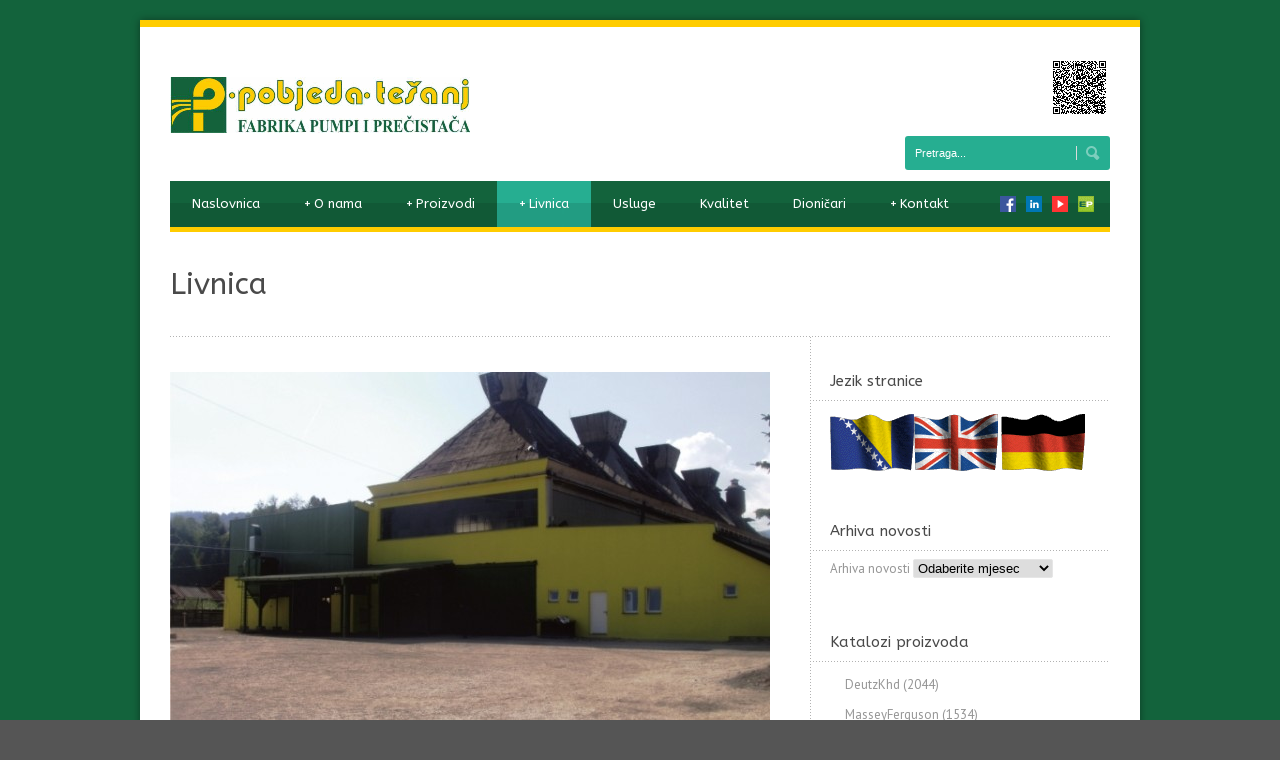

--- FILE ---
content_type: text/html; charset=UTF-8
request_url: http://pobjeda-tesanj.com/bs/?page_id=265
body_size: 8879
content:
<!DOCTYPE html>
<!--[if lt IE 7]><html class="no-js lt-ie9 lt-ie8 lt-ie7" lang="bs-BA"> <![endif]-->
<!--[if IE 7]><html class="no-js lt-ie9 lt-ie8" lang="bs-BA"> <![endif]-->
<!--[if IE 8]><html class="no-js lt-ie9" lang="bs-BA"> <![endif]-->
<!--[if gt IE 8]><!--> <html class="no-js" lang="bs-BA"> <!--<![endif]-->
<head>

	<!-- Basic Page Needs
  ================================================== -->
	<meta charset="UTF-8" />
	<title>Pobjeda Tešanj ®  &raquo; Livnica</title>

	<!--[if lt IE 9]>
		<script src="http://html5shiv.googlecode.com/svn/trunk/html5.js"></script>
	<![endif]-->

	<!-- CSS
  ================================================== -->
	<link rel="stylesheet" href="http://pobjeda-tesanj.com/bs/wp-content/themes/bluediamond/style.css" type="text/css" />
	
				<meta name="viewport" content="width=device-width, user-scalable=no">
		<link rel="stylesheet" href="http://pobjeda-tesanj.com/bs/wp-content/themes/bluediamond/stylesheet/foundation-responsive.css">
		
	<!--[if IE 7]>
		<link rel="stylesheet" href="http://pobjeda-tesanj.com/bs/wp-content/themes/bluediamond/stylesheet/ie7-style.css" /> 
	<![endif]-->	
	
	<link rel="shortcut icon" href="http://pobjeda-tesanj.com/bs/wp-content/uploads/2015/03/erpmultiico.ico" type="image/x-icon" /><link rel='dns-prefetch' href='//fonts.googleapis.com' />
<link rel='dns-prefetch' href='//s.w.org' />
<link rel="alternate" type="application/rss+xml" title="Pobjeda Tešanj ® &raquo; novosti" href="http://pobjeda-tesanj.com/bs/?feed=rss2" />
<link rel="alternate" type="application/rss+xml" title="Pobjeda Tešanj ® &raquo;  novosti o komentarima" href="http://pobjeda-tesanj.com/bs/?feed=comments-rss2" />
		<script type="text/javascript">
			window._wpemojiSettings = {"baseUrl":"https:\/\/s.w.org\/images\/core\/emoji\/11.2.0\/72x72\/","ext":".png","svgUrl":"https:\/\/s.w.org\/images\/core\/emoji\/11.2.0\/svg\/","svgExt":".svg","source":{"concatemoji":"http:\/\/pobjeda-tesanj.com\/bs\/wp-includes\/js\/wp-emoji-release.min.js?ver=5.1.19"}};
			!function(e,a,t){var n,r,o,i=a.createElement("canvas"),p=i.getContext&&i.getContext("2d");function s(e,t){var a=String.fromCharCode;p.clearRect(0,0,i.width,i.height),p.fillText(a.apply(this,e),0,0);e=i.toDataURL();return p.clearRect(0,0,i.width,i.height),p.fillText(a.apply(this,t),0,0),e===i.toDataURL()}function c(e){var t=a.createElement("script");t.src=e,t.defer=t.type="text/javascript",a.getElementsByTagName("head")[0].appendChild(t)}for(o=Array("flag","emoji"),t.supports={everything:!0,everythingExceptFlag:!0},r=0;r<o.length;r++)t.supports[o[r]]=function(e){if(!p||!p.fillText)return!1;switch(p.textBaseline="top",p.font="600 32px Arial",e){case"flag":return s([55356,56826,55356,56819],[55356,56826,8203,55356,56819])?!1:!s([55356,57332,56128,56423,56128,56418,56128,56421,56128,56430,56128,56423,56128,56447],[55356,57332,8203,56128,56423,8203,56128,56418,8203,56128,56421,8203,56128,56430,8203,56128,56423,8203,56128,56447]);case"emoji":return!s([55358,56760,9792,65039],[55358,56760,8203,9792,65039])}return!1}(o[r]),t.supports.everything=t.supports.everything&&t.supports[o[r]],"flag"!==o[r]&&(t.supports.everythingExceptFlag=t.supports.everythingExceptFlag&&t.supports[o[r]]);t.supports.everythingExceptFlag=t.supports.everythingExceptFlag&&!t.supports.flag,t.DOMReady=!1,t.readyCallback=function(){t.DOMReady=!0},t.supports.everything||(n=function(){t.readyCallback()},a.addEventListener?(a.addEventListener("DOMContentLoaded",n,!1),e.addEventListener("load",n,!1)):(e.attachEvent("onload",n),a.attachEvent("onreadystatechange",function(){"complete"===a.readyState&&t.readyCallback()})),(n=t.source||{}).concatemoji?c(n.concatemoji):n.wpemoji&&n.twemoji&&(c(n.twemoji),c(n.wpemoji)))}(window,document,window._wpemojiSettings);
		</script>
		<style type="text/css">
img.wp-smiley,
img.emoji {
	display: inline !important;
	border: none !important;
	box-shadow: none !important;
	height: 1em !important;
	width: 1em !important;
	margin: 0 .07em !important;
	vertical-align: -0.1em !important;
	background: none !important;
	padding: 0 !important;
}
</style>
	<link rel='stylesheet' id='wpfb-css'  href='//pobjeda-tesanj.com/bs/wp-content/plugins/wp-filebase/wp-filebase.css?t=1463735227&#038;ver=3.4.4' type='text/css' media='all' />
<link rel='stylesheet' id='style-custom-css'  href='http://pobjeda-tesanj.com/bs/wp-content/themes/bluediamond/style-custom.css?ver=5.1.19' type='text/css' media='all' />
<link rel='stylesheet' id='Google-Font-ABeeZee-css'  href='http://fonts.googleapis.com/css?family=ABeeZee%3An%2Ci%2Cb%2Cbi&#038;subset=latin&#038;ver=5.1.19' type='text/css' media='all' />
<link rel='stylesheet' id='Google-Font-Droid+Serif-css'  href='http://fonts.googleapis.com/css?family=Droid+Serif%3An%2Ci%2Cb%2Cbi&#038;subset=latin&#038;ver=5.1.19' type='text/css' media='all' />
<link rel='stylesheet' id='Google-Font-PT+Sans-css'  href='http://fonts.googleapis.com/css?family=PT+Sans%3An%2Ci%2Cb%2Cbi&#038;subset=latin&#038;ver=5.1.19' type='text/css' media='all' />
<link rel='stylesheet' id='wp-block-library-css'  href='http://pobjeda-tesanj.com/bs/wp-includes/css/dist/block-library/style.min.css?ver=5.1.19' type='text/css' media='all' />
<link rel='stylesheet' id='layerslider-css'  href='http://pobjeda-tesanj.com/bs/wp-content/plugins/LayerSlider/static/css/layerslider.css?ver=5.1.1' type='text/css' media='all' />
<link rel='stylesheet' id='ls-google-fonts-css'  href='http://fonts.googleapis.com/css?family=Lato:100,300,regular,700,900|Open+Sans:300|Indie+Flower:regular|Oswald:300,regular,700&#038;subset=latin,latin-ext' type='text/css' media='all' />
<link rel='stylesheet' id='superfish-css'  href='http://pobjeda-tesanj.com/bs/wp-content/themes/bluediamond/stylesheet/superfish.css?ver=5.1.19' type='text/css' media='all' />
<link rel='stylesheet' id='fancybox-css'  href='http://pobjeda-tesanj.com/bs/wp-content/themes/bluediamond/stylesheet/fancybox.css?ver=5.1.19' type='text/css' media='all' />
<link rel='stylesheet' id='fancybox-thumbs-css'  href='http://pobjeda-tesanj.com/bs/wp-content/themes/bluediamond/stylesheet/jquery.fancybox-thumbs.css?ver=5.1.19' type='text/css' media='all' />
<link rel='stylesheet' id='flex-slider-css'  href='http://pobjeda-tesanj.com/bs/wp-content/themes/bluediamond/stylesheet/flexslider.css?ver=5.1.19' type='text/css' media='all' />
<script type='text/javascript' src='http://pobjeda-tesanj.com/bs/wp-includes/js/jquery/jquery.js?ver=1.12.4'></script>
<script type='text/javascript' src='http://pobjeda-tesanj.com/bs/wp-includes/js/jquery/jquery-migrate.min.js?ver=1.4.1'></script>
<script type='text/javascript' src='http://pobjeda-tesanj.com/bs/wp-content/plugins/LayerSlider/static/js/layerslider.kreaturamedia.jquery.js?ver=5.1.1'></script>
<script type='text/javascript' src='http://pobjeda-tesanj.com/bs/wp-content/plugins/LayerSlider/static/js/greensock.js?ver=1.11.2'></script>
<script type='text/javascript' src='http://pobjeda-tesanj.com/bs/wp-content/plugins/LayerSlider/static/js/layerslider.transitions.js?ver=5.1.1'></script>
<script type='text/javascript' src='http://pobjeda-tesanj.com/bs/wp-content/themes/bluediamond/javascript/jquery.fitvids.js?ver=1.0'></script>
<link rel='https://api.w.org/' href='http://pobjeda-tesanj.com/bs/index.php?rest_route=/' />
<link rel="EditURI" type="application/rsd+xml" title="RSD" href="http://pobjeda-tesanj.com/bs/xmlrpc.php?rsd" />
<link rel="wlwmanifest" type="application/wlwmanifest+xml" href="http://pobjeda-tesanj.com/bs/wp-includes/wlwmanifest.xml" /> 
<meta name="generator" content="WordPress 5.1.19" />
<link rel="canonical" href="http://pobjeda-tesanj.com/bs/?page_id=265" />
<link rel='shortlink' href='http://pobjeda-tesanj.com/bs/?p=265' />
<link rel="alternate" type="application/json+oembed" href="http://pobjeda-tesanj.com/bs/index.php?rest_route=%2Foembed%2F1.0%2Fembed&#038;url=http%3A%2F%2Fpobjeda-tesanj.com%2Fbs%2F%3Fpage_id%3D265" />
<link rel="alternate" type="text/xml+oembed" href="http://pobjeda-tesanj.com/bs/index.php?rest_route=%2Foembed%2F1.0%2Fembed&#038;url=http%3A%2F%2Fpobjeda-tesanj.com%2Fbs%2F%3Fpage_id%3D265&#038;format=xml" />
<script>
  (function(i,s,o,g,r,a,m){i['GoogleAnalyticsObject']=r;i[r]=i[r]||function(){
  (i[r].q=i[r].q||[]).push(arguments)},i[r].l=1*new Date();a=s.createElement(o),
  m=s.getElementsByTagName(o)[0];a.async=1;a.src=g;m.parentNode.insertBefore(a,m)
  })(window,document,'script','//www.google-analytics.com/analytics.js','ga');

  ga('create', 'UA-61227734-1', 'auto');
  ga('send', 'pageview');

</script>	
<!--[if lt IE 9]>
<style type="text/css">
	div.shortcode-dropcap.circle,
	div.anythingSlider .anythingControls ul a, .flex-control-nav li a, 
	.nivo-controlNav a, ls-bottom-slidebuttons a{
		z-index: 1000;
		position: relative;
		behavior: url(http://pobjeda-tesanj.com/bs/wp-content/themes/bluediamond/stylesheet/ie-fix/PIE.php);
	}
	div.top-search-wrapper .search-text{ width: 185px; }
	div.top-search-wrapper .search-text input{ float: right; }
	div.logo-right-text-content { width: 400px !important; }
	
	span.hover-link, span.hover-video, span.hover-zoom{ display: none !important; }
	
	.portfolio-media-wrapper:hover span{ display: block !important; }
	.blog-media-wrapper:hover span{ display: block !important; }	
</style>
<![endif]-->
	
</head>
<body class="page-template-default page page-id-265">
<div class="gdl-custom-full-background"><img src="http://pobjeda-tesanj.com/bs/wp-content/uploads/2015/03/patern.jpg" alt="" /></div><div class="body-outer-wrapper">
	<div class="body-wrapper boxed-style">
		
		<div class="top-navigation-wrapper boxed-style"></div>
		<div class="header-wrapper container main">
				
			<!-- Get Logo -->
			<div class="logo-wrapper">
				<a href="http://pobjeda-tesanj.com/bs"><img src="http://pobjeda-tesanj.com/bs/wp-content/uploads/2015/03/LogoStranicaPNG.png" alt=""/></a>			</div>
			<div class="logo-right-text"><div class="logo-right-text-content"><img  src="http://pobjeda-tesanj.com/PobjedaVcard.png"></div><div class="top-search-wrapper"><div class="gdl-search-form">
	<form method="get" id="searchform" action="http://pobjeda-tesanj.com/bs/">
				<div class="search-text" id="search-text">
			<input type="text" value="Pretraga..." name="s" id="s" autocomplete="off" data-default="Pretraga..." />
		</div>
		<input type="submit" id="searchsubmit" value="" />
		<div class="clear"></div>
	</form>
</div></div></div>
			<!-- Navigation -->
			<div class="clear"></div>
			<div class="gdl-navigation-wrapper">
				<div class="responsive-menu-wrapper"><select id="menu-meni-1" class="menu dropdown-menu"><option value="" class="blank">&#8212; Main Menu &#8212;</option><option class="menu-item menu-item-type-post_type menu-item-object-page menu-item-home menu-item-21 menu-item-depth-0" value="http://pobjeda-tesanj.com/bs/">Naslovnica</option>
<option class="menu-item menu-item-type-post_type menu-item-object-page menu-item-has-children menu-item-151 menu-item-depth-0" value="http://pobjeda-tesanj.com/bs/?page_id=150">O nama</option>	<option class="menu-item menu-item-type-post_type menu-item-object-page menu-item-168 menu-item-depth-1" value="http://pobjeda-tesanj.com/bs/?page_id=167">- Osnovne informacije</option>
	<option class="menu-item menu-item-type-post_type menu-item-object-page menu-item-158 menu-item-depth-1" value="http://pobjeda-tesanj.com/bs/?page_id=157">- Uprava</option>
	<option class="menu-item menu-item-type-post_type menu-item-object-page menu-item-119 menu-item-depth-1" value="http://pobjeda-tesanj.com/bs/?page_id=118">- Historija</option>
	<option class="menu-item menu-item-type-post_type menu-item-object-page menu-item-374 menu-item-depth-1" value="http://pobjeda-tesanj.com/bs/?page_id=373">- Izlaganje na sajmovima</option>

<option class="menu-item menu-item-type-post_type menu-item-object-page menu-item-has-children menu-item-59 menu-item-depth-0" value="http://pobjeda-tesanj.com/bs/?page_id=58">Proizvodi</option>	<option class="menu-item menu-item-type-post_type menu-item-object-page menu-item-62 menu-item-depth-1" value="http://pobjeda-tesanj.com/bs/?page_id=61">- Pumpe za ulje</option>
	<option class="menu-item menu-item-type-post_type menu-item-object-page menu-item-103 menu-item-depth-1" value="http://pobjeda-tesanj.com/bs/?page_id=102">- Pumpe za vodu</option>
	<option class="menu-item menu-item-type-post_type menu-item-object-page menu-item-109 menu-item-depth-1" value="http://pobjeda-tesanj.com/bs/?page_id=108">- Setovi rezervnih dijelova</option>
	<option class="menu-item menu-item-type-post_type menu-item-object-page menu-item-257 menu-item-depth-1" value="http://pobjeda-tesanj.com/bs/?page_id=256">- Zupčanici</option>

<option class="menu-item menu-item-type-post_type menu-item-object-page current-menu-item page_item page-item-265 current_page_item menu-item-has-children menu-item-266 menu-item-depth-0" value="http://pobjeda-tesanj.com/bs/?page_id=265" selected="selected">Livnica</option>	<option class="menu-item menu-item-type-post_type menu-item-object-page menu-item-1160 menu-item-depth-1" value="http://pobjeda-tesanj.com/bs/?page_id=1145">- Tehničke karakteristike</option>
	<option class="menu-item menu-item-type-post_type menu-item-object-page menu-item-1159 menu-item-depth-1" value="http://pobjeda-tesanj.com/bs/?page_id=1156">- Kvalitet odlivaka</option>

<option class="menu-item menu-item-type-post_type menu-item-object-page menu-item-226 menu-item-depth-0" value="http://pobjeda-tesanj.com/bs/?page_id=225">Usluge</option>
<option class="menu-item menu-item-type-post_type menu-item-object-page menu-item-235 menu-item-depth-0" value="http://pobjeda-tesanj.com/bs/?page_id=234">Kvalitet</option>
<option class="menu-item menu-item-type-post_type menu-item-object-page menu-item-238 menu-item-depth-0" value="http://pobjeda-tesanj.com/bs/?page_id=237">Dioničari</option>
<option class="menu-item menu-item-type-post_type menu-item-object-page menu-item-has-children menu-item-57 menu-item-depth-0" value="http://pobjeda-tesanj.com/bs/?page_id=55">Kontakt</option>	<option class="menu-item menu-item-type-post_type menu-item-object-page menu-item-191 menu-item-depth-1" value="http://pobjeda-tesanj.com/bs/?page_id=190">- Lokacija</option>

</select></div><div class="clear"></div><div class="navigation-wrapper"><div id="main-superfish-wrapper" class="menu-wrapper"><ul id="menu-meni-2" class="sf-menu"><li id="menu-item-21" class="menu-item menu-item-type-post_type menu-item-object-page menu-item-home menu-item-21"><a href="http://pobjeda-tesanj.com/bs/">Naslovnica</a></li>
<li id="menu-item-151" class="menu-item menu-item-type-post_type menu-item-object-page menu-item-has-children menu-item-151"><a href="http://pobjeda-tesanj.com/bs/?page_id=150">O nama</a>
<ul class="sub-menu">
	<li id="menu-item-168" class="menu-item menu-item-type-post_type menu-item-object-page menu-item-168"><a href="http://pobjeda-tesanj.com/bs/?page_id=167">Osnovne informacije</a></li>
	<li id="menu-item-158" class="menu-item menu-item-type-post_type menu-item-object-page menu-item-158"><a href="http://pobjeda-tesanj.com/bs/?page_id=157">Uprava</a></li>
	<li id="menu-item-119" class="menu-item menu-item-type-post_type menu-item-object-page menu-item-119"><a href="http://pobjeda-tesanj.com/bs/?page_id=118">Historija</a></li>
	<li id="menu-item-374" class="menu-item menu-item-type-post_type menu-item-object-page menu-item-374"><a href="http://pobjeda-tesanj.com/bs/?page_id=373">Izlaganje na sajmovima</a></li>
</ul>
</li>
<li id="menu-item-59" class="menu-item menu-item-type-post_type menu-item-object-page menu-item-has-children menu-item-59"><a href="http://pobjeda-tesanj.com/bs/?page_id=58">Proizvodi</a>
<ul class="sub-menu">
	<li id="menu-item-62" class="menu-item menu-item-type-post_type menu-item-object-page menu-item-62"><a href="http://pobjeda-tesanj.com/bs/?page_id=61">Pumpe za ulje</a></li>
	<li id="menu-item-103" class="menu-item menu-item-type-post_type menu-item-object-page menu-item-103"><a href="http://pobjeda-tesanj.com/bs/?page_id=102">Pumpe za vodu</a></li>
	<li id="menu-item-109" class="menu-item menu-item-type-post_type menu-item-object-page menu-item-109"><a href="http://pobjeda-tesanj.com/bs/?page_id=108">Setovi rezervnih dijelova</a></li>
	<li id="menu-item-257" class="menu-item menu-item-type-post_type menu-item-object-page menu-item-257"><a href="http://pobjeda-tesanj.com/bs/?page_id=256">Zupčanici</a></li>
</ul>
</li>
<li id="menu-item-266" class="menu-item menu-item-type-post_type menu-item-object-page current-menu-item page_item page-item-265 current_page_item menu-item-has-children menu-item-266"><a href="http://pobjeda-tesanj.com/bs/?page_id=265" aria-current="page">Livnica</a>
<ul class="sub-menu">
	<li id="menu-item-1160" class="menu-item menu-item-type-post_type menu-item-object-page menu-item-1160"><a href="http://pobjeda-tesanj.com/bs/?page_id=1145">Tehničke karakteristike</a></li>
	<li id="menu-item-1159" class="menu-item menu-item-type-post_type menu-item-object-page menu-item-1159"><a href="http://pobjeda-tesanj.com/bs/?page_id=1156">Kvalitet odlivaka</a></li>
</ul>
</li>
<li id="menu-item-226" class="menu-item menu-item-type-post_type menu-item-object-page menu-item-226"><a href="http://pobjeda-tesanj.com/bs/?page_id=225">Usluge</a></li>
<li id="menu-item-235" class="menu-item menu-item-type-post_type menu-item-object-page menu-item-235"><a href="http://pobjeda-tesanj.com/bs/?page_id=234">Kvalitet</a></li>
<li id="menu-item-238" class="menu-item menu-item-type-post_type menu-item-object-page menu-item-238"><a href="http://pobjeda-tesanj.com/bs/?page_id=237">Dioničari</a></li>
<li id="menu-item-57" class="menu-item menu-item-type-post_type menu-item-object-page menu-item-has-children menu-item-57"><a href="http://pobjeda-tesanj.com/bs/?page_id=55">Kontakt</a>
<ul class="sub-menu">
	<li id="menu-item-191" class="menu-item menu-item-type-post_type menu-item-object-page menu-item-191"><a href="http://pobjeda-tesanj.com/bs/?page_id=190">Lokacija</a></li>
</ul>
</li>
</ul></div><div id="gdl-social-icon" class="social-wrapper"><div class="social-icon-wrapper"><div class="social-icon"><a target="_blank" href="https://www.facebook.com/pobjedatesanj"><img src="http://pobjeda-tesanj.com/bs/wp-content/themes/bluediamond/images/icon/social-icon/facebook.png" alt="facebook"/></a></div><div class="social-icon"><a target="_blank" href="https://www.linkedin.com/company-beta/17881498/"><img src="http://pobjeda-tesanj.com/bs/wp-content/themes/bluediamond/images/icon/social-icon/linkedin.png" alt="linkedin"/></a></div><div class="social-icon"><a target="_blank" href="https://www.youtube.com/channel/UCCGL35sYjSO_lCE66ImrI3w"><img src="http://pobjeda-tesanj.com/bs/wp-content/themes/bluediamond/images/icon/social-icon/youtube.png" alt="youtube"/></a></div><div class="social-icon"><a target="_blank" href="http://www.europages.co.uk/POBJEDA-DD-TESANJ/00000004765593-542014001.html" target="_blank""><img src="http://pobjeda-tesanj.com/bs/wp-content/themes/bluediamond/images/icon/social-icon/google-plus.png" alt="google_plus"/></a></div></div></div><div class="clear"></div></div>				<div class="clear"></div>
			</div>
			
		</div> <!-- header wrapper container -->
		
		<div class="content-wrapper container main">			
	<div id="post-265" class="post-265 page type-page status-publish hentry">
	<div class="page-wrapper single-page single-sidebar right-sidebar">
		<div class="page-header-wrapper gdl-border-x bottom"><div class="page-header-top-gimmick"></div><h1 class="page-header-title">Livnica</h1><span class="page-header-caption"></span></div><div class="row gdl-page-row-wrapper"><div class="gdl-page-left mb0 eight columns"><div class="row"><div class="gdl-page-item mb0 twelve columns"><div class="row"><div class="twelve columns slider-item-class slider-item-class-0 mb10"><div class="gdl-slider-wrapper"><div class="flexslider gdl-slider" ><ul class="slides"><li><img src="http://pobjeda-tesanj.com/bs/wp-content/uploads/2015/03/livnica1-600x400.jpg" alt="" /></li></ul></div></div></div><div class="clear"></div></div><div class="row"><div class="twelve columns content-item-class content-item-class-1 mb45"><p>Pobjeda dd Tešanj, Podružnica „Livnica“ je osnovana 2009 godine. Lokacija livnice je na putu Zenica-Bugojno, u industrijskoj zoni Turbe, Travnik.</p>
<p>Osnovni proizvodni program čine proizvodi od sivog liva i nodularnog liva prema standardima Evropske Unije u težinama od 0,5 do 300 kg.</p>
<p>Proizvodnja je koncipirana na izradi odlivaka mašinskim i ručnim kalupovanjem.</p>
<p>Posjedujemo moderno i kvalitetno opremljenu alatnicu i mašinsku obradu za kvalitetnu i brzu izradu modela u drvetu, plastici, metalu te izradu alata za kalupovanje i ulivnih sistema.</p>
<p>Izrađujemo alate za jezgrovnike i proizvodimo jezgra po CO2 postupku i croning postupku.</p>
<p>Kontrolu proizvodnje sa svim propisanim ispitivanjima vršimo u  vlastitoj laboratoriji koja je opremljena savremenom opremom za provjeru hemijskih i mehaničkih osobina odljevaka.</p>
<p>Kvalitet našeg proizvodnog programa se osigurava sistemom upravljanja kvaliteta ISO 9001:2008.</p>
<p>Kapacitet livnice je 3.000 t, a proizvodnja odljevaka se obavlja u elektroindukcionim pećima.</p>
<p>Pored mašinskog liva za vlastite potrebe proizvodimo i odljevke kao vlastiti proizvodni program i to:</p>
<ul>
<li>Poklopci sa okvirom,</li>
<li>Kanalske i kišne rešetke,</li>
<li>Vrtni program ( klupe, stolove, stubovi&#8230; )</li>
<li>Robe široke potrošnje (rešetke ložišta, ),</li>
<li>I drugi proizvodi prema zahtjevima kupaca (kočione papuče za željeznice,kardane&#8230;.)</li>
</ul>
<p>&nbsp;</p>
<div class="gdl-gallery-image shortcode"><a data-rel="fancybox" data-fancybox-group="gal1" href="http://pobjeda-tesanj.com/bs/wp-content/uploads/2015/03/7.jpg"  title=""><img class="gdl-gallery-image" src="http://pobjeda-tesanj.com/bs/wp-content/uploads/2015/03/7-100x60.jpg" alt="" /></a></div>
<div class="gdl-gallery-image shortcode"><a data-rel="fancybox" data-fancybox-group="gal1" href="http://pobjeda-tesanj.com/bs/wp-content/uploads/2015/03/2.jpg"  title=""><img class="gdl-gallery-image" src="http://pobjeda-tesanj.com/bs/wp-content/uploads/2015/03/2-100x60.jpg" alt="" /></a></div>
<div class="gdl-gallery-image shortcode"><a data-rel="fancybox" data-fancybox-group="gal1" href="http://pobjeda-tesanj.com/bs/wp-content/uploads/2015/03/3.jpg"  title=""><img class="gdl-gallery-image" src="http://pobjeda-tesanj.com/bs/wp-content/uploads/2015/03/3-100x60.jpg" alt="" /></a></div>
<div class="gdl-gallery-image shortcode"><a data-rel="fancybox" data-fancybox-group="gal1" href="http://pobjeda-tesanj.com/bs/wp-content/uploads/2015/03/4.jpg"  title=""><img class="gdl-gallery-image" src="http://pobjeda-tesanj.com/bs/wp-content/uploads/2015/03/4-100x60.jpg" alt="" /></a></div>
<div class="gdl-gallery-image shortcode"><a data-rel="fancybox" data-fancybox-group="gal1" href="http://pobjeda-tesanj.com/bs/wp-content/uploads/2015/03/5.jpg"  title=""><img class="gdl-gallery-image" src="http://pobjeda-tesanj.com/bs/wp-content/uploads/2015/03/5-100x60.jpg" alt="" /></a></div>
<div class="gdl-gallery-image shortcode"><a data-rel="fancybox" data-fancybox-group="gal1" href="http://pobjeda-tesanj.com/bs/wp-content/uploads/2015/03/6.jpg"  title=""><img class="gdl-gallery-image" src="http://pobjeda-tesanj.com/bs/wp-content/uploads/2015/03/6-100x60.jpg" alt="" /></a></div>
<div class="clear"></div>
<div style="clear:both;"></div></div><div class="clear"></div></div><div class="row"><div class="twelve columns blog-item-class blog-item-class-2 mb40"><div class="gdl-header-wrapper"><h3 class="gdl-header-title">Informacije iz livnice</h3></div><div class="blog-item-holder"><div class="row"><div class="six columns gdl-blog-widget"><div class="blog-date-wrapper"><div class="blog-date-value">28</div><div class="blog-month-value">DEC</div><div class="blog-year-value">2014</div></div><div class="blog-content-wrapper"><div class="blog-media-wrapper gdl-image"><a href="http://pobjeda-tesanj.com/bs/?p=182"><img src="http://pobjeda-tesanj.com/bs/wp-content/uploads/2015/03/vj2015l13-341x250.jpg" alt=""/></a></div><h2 class="blog-title"><a href="http://pobjeda-tesanj.com/bs/?p=182">“POBJEDA” 60 godina</a></h2><div class="blog-content">&nbsp; 27.12.2014. su radnici “POBJEDA” Tešanj i livnica “POBJEDA” Turbe u prelijepom ambijentu... </div></div></div><div class="six columns gdl-blog-widget"><div class="blog-date-wrapper"><div class="blog-date-value">31</div><div class="blog-month-value">DEC</div><div class="blog-year-value">2013</div></div><div class="blog-content-wrapper"><div class="blog-media-wrapper gdl-image"><a href="http://pobjeda-tesanj.com/bs/?p=340"><img src="http://pobjeda-tesanj.com/bs/wp-content/uploads/2015/03/vj0301-341x250.jpg" alt=""/></a></div><h2 class="blog-title"><a href="http://pobjeda-tesanj.com/bs/?p=340">Radnici &#8220;POBJEDA&#8221; Tešanj i livnice &#8220;POBJEDA&#8221; Turbe svečanim zborom okončali poslovnu 2013.godinu!</a></h2><div class="blog-content">20.12.2013. su radnici &#8220;POBJEDA&#8221; Tešanj i livnica &#8220;POBJEDA&#8221; Turbe u... </div></div></div><div class="clear"></div></div><div class="row"><div class="six columns gdl-blog-widget"><div class="blog-date-wrapper"><div class="blog-date-value">19</div><div class="blog-month-value">DEC</div><div class="blog-year-value">2013</div></div><div class="blog-content-wrapper"><div class="blog-media-wrapper gdl-image"><a href="http://pobjeda-tesanj.com/bs/?p=349"><img src="http://pobjeda-tesanj.com/bs/wp-content/uploads/2015/03/vj0401-341x250.jpg" alt=""/></a></div><h2 class="blog-title"><a href="http://pobjeda-tesanj.com/bs/?p=349">Dana 18.12.2013.godine livnicu Turbe posjetio ministar privrede SBK!</a></h2><div class="blog-content">Ministar privrede SBK gdin Sedžad Milanović nakon obilaska pogona livnice nije krio... </div></div></div><div class="six columns gdl-blog-widget"><div class="blog-date-wrapper"><div class="blog-date-value">16</div><div class="blog-month-value">SEP</div><div class="blog-year-value">2013</div></div><div class="blog-content-wrapper"><div class="blog-media-wrapper gdl-image"><a href="http://pobjeda-tesanj.com/bs/?p=432"><img src="http://pobjeda-tesanj.com/bs/wp-content/uploads/2015/03/vj0801-341x250.jpg" alt=""/></a></div><h2 class="blog-title"><a href="http://pobjeda-tesanj.com/bs/?p=432">LIVNICI URUČEN CERTIFIKAT ISO 9001:2008</a></h2><div class="blog-content">Ovih dana je nakon provjere rezultata certifiakcije livnici turbe uručen certifiakt ISO... </div></div></div><div class="clear"></div></div></div><div class="clear"></div><div class="gdl-pagination"><span class="current">1</span><a href='http://pobjeda-tesanj.com/bs/?page_id=265&#038;paged=2' class="inactive">2</a><div class="clear"></div></div></div><div class="clear"></div></div></div><div class="clear"></div></div></div><div class='four columns mb0 gdl-right-sidebar'><div class='gdl-sidebar-wrapper gdl-border-y left'><div class='sidebar-wrapper'><div class="custom-sidebar widget_text" id="text-7"><h3 class="custom-sidebar-title gdl-border-x bottom">Jezik stranice</h3>			<div class="textwidget"><a href="http://www.pobjeda-tesanj.com/bs"><img src="ba.gif"></a><a href="http://www.pobjeda-tesanj.com/en"><img src="en.gif"></a> <a href="http://www.pobjeda-tesanj.com/de"><img src="de.gif"></a></div>
		</div><div class="custom-sidebar widget_archive" id="archives-2"><h3 class="custom-sidebar-title gdl-border-x bottom">Arhiva novosti</h3>		<label class="screen-reader-text" for="archives-dropdown-2">Arhiva novosti</label>
		<select id="archives-dropdown-2" name="archive-dropdown" onchange='document.location.href=this.options[this.selectedIndex].value;'>
			
			<option value="">Odaberite mjesec</option>
				<option value='http://pobjeda-tesanj.com/bs/?m=202601'> Januar 2026 &nbsp;(1)</option>
	<option value='http://pobjeda-tesanj.com/bs/?m=202512'> Decembar 2025 &nbsp;(1)</option>
	<option value='http://pobjeda-tesanj.com/bs/?m=202508'> August 2025 &nbsp;(1)</option>
	<option value='http://pobjeda-tesanj.com/bs/?m=202507'> Juli 2025 &nbsp;(1)</option>
	<option value='http://pobjeda-tesanj.com/bs/?m=202506'> Juni 2025 &nbsp;(1)</option>
	<option value='http://pobjeda-tesanj.com/bs/?m=202505'> Maj 2025 &nbsp;(1)</option>
	<option value='http://pobjeda-tesanj.com/bs/?m=202504'> April 2025 &nbsp;(2)</option>
	<option value='http://pobjeda-tesanj.com/bs/?m=202501'> Januar 2025 &nbsp;(2)</option>
	<option value='http://pobjeda-tesanj.com/bs/?m=202412'> Decembar 2024 &nbsp;(1)</option>
	<option value='http://pobjeda-tesanj.com/bs/?m=202410'> Oktobar 2024 &nbsp;(1)</option>
	<option value='http://pobjeda-tesanj.com/bs/?m=202409'> Septembar 2024 &nbsp;(1)</option>
	<option value='http://pobjeda-tesanj.com/bs/?m=202408'> August 2024 &nbsp;(1)</option>
	<option value='http://pobjeda-tesanj.com/bs/?m=202407'> Juli 2024 &nbsp;(2)</option>
	<option value='http://pobjeda-tesanj.com/bs/?m=202406'> Juni 2024 &nbsp;(1)</option>
	<option value='http://pobjeda-tesanj.com/bs/?m=202405'> Maj 2024 &nbsp;(2)</option>
	<option value='http://pobjeda-tesanj.com/bs/?m=202404'> April 2024 &nbsp;(2)</option>
	<option value='http://pobjeda-tesanj.com/bs/?m=202402'> Februar 2024 &nbsp;(2)</option>
	<option value='http://pobjeda-tesanj.com/bs/?m=202401'> Januar 2024 &nbsp;(1)</option>
	<option value='http://pobjeda-tesanj.com/bs/?m=202308'> August 2023 &nbsp;(1)</option>
	<option value='http://pobjeda-tesanj.com/bs/?m=202306'> Juni 2023 &nbsp;(1)</option>
	<option value='http://pobjeda-tesanj.com/bs/?m=202305'> Maj 2023 &nbsp;(1)</option>
	<option value='http://pobjeda-tesanj.com/bs/?m=202303'> Mart 2023 &nbsp;(1)</option>
	<option value='http://pobjeda-tesanj.com/bs/?m=202301'> Januar 2023 &nbsp;(1)</option>
	<option value='http://pobjeda-tesanj.com/bs/?m=202212'> Decembar 2022 &nbsp;(1)</option>
	<option value='http://pobjeda-tesanj.com/bs/?m=202211'> Novembar 2022 &nbsp;(2)</option>
	<option value='http://pobjeda-tesanj.com/bs/?m=202210'> Oktobar 2022 &nbsp;(1)</option>
	<option value='http://pobjeda-tesanj.com/bs/?m=202209'> Septembar 2022 &nbsp;(1)</option>
	<option value='http://pobjeda-tesanj.com/bs/?m=202207'> Juli 2022 &nbsp;(1)</option>
	<option value='http://pobjeda-tesanj.com/bs/?m=202206'> Juni 2022 &nbsp;(2)</option>
	<option value='http://pobjeda-tesanj.com/bs/?m=202204'> April 2022 &nbsp;(2)</option>
	<option value='http://pobjeda-tesanj.com/bs/?m=202203'> Mart 2022 &nbsp;(3)</option>
	<option value='http://pobjeda-tesanj.com/bs/?m=202202'> Februar 2022 &nbsp;(1)</option>
	<option value='http://pobjeda-tesanj.com/bs/?m=202201'> Januar 2022 &nbsp;(2)</option>
	<option value='http://pobjeda-tesanj.com/bs/?m=202112'> Decembar 2021 &nbsp;(1)</option>
	<option value='http://pobjeda-tesanj.com/bs/?m=202111'> Novembar 2021 &nbsp;(1)</option>
	<option value='http://pobjeda-tesanj.com/bs/?m=202110'> Oktobar 2021 &nbsp;(2)</option>
	<option value='http://pobjeda-tesanj.com/bs/?m=202109'> Septembar 2021 &nbsp;(2)</option>
	<option value='http://pobjeda-tesanj.com/bs/?m=202108'> August 2021 &nbsp;(1)</option>
	<option value='http://pobjeda-tesanj.com/bs/?m=202107'> Juli 2021 &nbsp;(1)</option>
	<option value='http://pobjeda-tesanj.com/bs/?m=202106'> Juni 2021 &nbsp;(3)</option>
	<option value='http://pobjeda-tesanj.com/bs/?m=202102'> Februar 2021 &nbsp;(1)</option>
	<option value='http://pobjeda-tesanj.com/bs/?m=202011'> Novembar 2020 &nbsp;(1)</option>
	<option value='http://pobjeda-tesanj.com/bs/?m=202010'> Oktobar 2020 &nbsp;(1)</option>
	<option value='http://pobjeda-tesanj.com/bs/?m=202009'> Septembar 2020 &nbsp;(1)</option>
	<option value='http://pobjeda-tesanj.com/bs/?m=202006'> Juni 2020 &nbsp;(2)</option>
	<option value='http://pobjeda-tesanj.com/bs/?m=201912'> Decembar 2019 &nbsp;(1)</option>
	<option value='http://pobjeda-tesanj.com/bs/?m=201911'> Novembar 2019 &nbsp;(2)</option>
	<option value='http://pobjeda-tesanj.com/bs/?m=201906'> Juni 2019 &nbsp;(1)</option>
	<option value='http://pobjeda-tesanj.com/bs/?m=201905'> Maj 2019 &nbsp;(3)</option>
	<option value='http://pobjeda-tesanj.com/bs/?m=201806'> Juni 2018 &nbsp;(1)</option>
	<option value='http://pobjeda-tesanj.com/bs/?m=201805'> Maj 2018 &nbsp;(2)</option>
	<option value='http://pobjeda-tesanj.com/bs/?m=201712'> Decembar 2017 &nbsp;(1)</option>
	<option value='http://pobjeda-tesanj.com/bs/?m=201710'> Oktobar 2017 &nbsp;(1)</option>
	<option value='http://pobjeda-tesanj.com/bs/?m=201707'> Juli 2017 &nbsp;(1)</option>
	<option value='http://pobjeda-tesanj.com/bs/?m=201706'> Juni 2017 &nbsp;(2)</option>
	<option value='http://pobjeda-tesanj.com/bs/?m=201705'> Maj 2017 &nbsp;(6)</option>
	<option value='http://pobjeda-tesanj.com/bs/?m=201703'> Mart 2017 &nbsp;(2)</option>
	<option value='http://pobjeda-tesanj.com/bs/?m=201702'> Februar 2017 &nbsp;(2)</option>
	<option value='http://pobjeda-tesanj.com/bs/?m=201609'> Septembar 2016 &nbsp;(2)</option>
	<option value='http://pobjeda-tesanj.com/bs/?m=201608'> August 2016 &nbsp;(1)</option>
	<option value='http://pobjeda-tesanj.com/bs/?m=201606'> Juni 2016 &nbsp;(6)</option>
	<option value='http://pobjeda-tesanj.com/bs/?m=201605'> Maj 2016 &nbsp;(2)</option>
	<option value='http://pobjeda-tesanj.com/bs/?m=201603'> Mart 2016 &nbsp;(2)</option>
	<option value='http://pobjeda-tesanj.com/bs/?m=201602'> Februar 2016 &nbsp;(1)</option>
	<option value='http://pobjeda-tesanj.com/bs/?m=201509'> Septembar 2015 &nbsp;(1)</option>
	<option value='http://pobjeda-tesanj.com/bs/?m=201507'> Juli 2015 &nbsp;(2)</option>
	<option value='http://pobjeda-tesanj.com/bs/?m=201505'> Maj 2015 &nbsp;(4)</option>
	<option value='http://pobjeda-tesanj.com/bs/?m=201504'> April 2015 &nbsp;(1)</option>
	<option value='http://pobjeda-tesanj.com/bs/?m=201503'> Mart 2015 &nbsp;(1)</option>
	<option value='http://pobjeda-tesanj.com/bs/?m=201412'> Decembar 2014 &nbsp;(1)</option>
	<option value='http://pobjeda-tesanj.com/bs/?m=201406'> Juni 2014 &nbsp;(1)</option>
	<option value='http://pobjeda-tesanj.com/bs/?m=201403'> Mart 2014 &nbsp;(1)</option>
	<option value='http://pobjeda-tesanj.com/bs/?m=201402'> Februar 2014 &nbsp;(1)</option>
	<option value='http://pobjeda-tesanj.com/bs/?m=201312'> Decembar 2013 &nbsp;(3)</option>
	<option value='http://pobjeda-tesanj.com/bs/?m=201310'> Oktobar 2013 &nbsp;(2)</option>
	<option value='http://pobjeda-tesanj.com/bs/?m=201309'> Septembar 2013 &nbsp;(2)</option>
	<option value='http://pobjeda-tesanj.com/bs/?m=201307'> Juli 2013 &nbsp;(1)</option>
	<option value='http://pobjeda-tesanj.com/bs/?m=201306'> Juni 2013 &nbsp;(2)</option>
	<option value='http://pobjeda-tesanj.com/bs/?m=201304'> April 2013 &nbsp;(4)</option>
	<option value='http://pobjeda-tesanj.com/bs/?m=201303'> Mart 2013 &nbsp;(3)</option>
	<option value='http://pobjeda-tesanj.com/bs/?m=201206'> Juni 2012 &nbsp;(1)</option>
	<option value='http://pobjeda-tesanj.com/bs/?m=201109'> Septembar 2011 &nbsp;(1)</option>
	<option value='http://pobjeda-tesanj.com/bs/?m=201106'> Juni 2011 &nbsp;(1)</option>
	<option value='http://pobjeda-tesanj.com/bs/?m=201103'> Mart 2011 &nbsp;(1)</option>
	<option value='http://pobjeda-tesanj.com/bs/?m=201102'> Februar 2011 &nbsp;(1)</option>
	<option value='http://pobjeda-tesanj.com/bs/?m=201012'> Decembar 2010 &nbsp;(2)</option>
	<option value='http://pobjeda-tesanj.com/bs/?m=201009'> Septembar 2010 &nbsp;(1)</option>
	<option value='http://pobjeda-tesanj.com/bs/?m=201006'> Juni 2010 &nbsp;(1)</option>
	<option value='http://pobjeda-tesanj.com/bs/?m=200810'> Oktobar 2008 &nbsp;(1)</option>
	<option value='http://pobjeda-tesanj.com/bs/?m=200806'> Juni 2008 &nbsp;(1)</option>
	<option value='http://pobjeda-tesanj.com/bs/?m=200801'> Januar 2008 &nbsp;(2)</option>
	<option value='http://pobjeda-tesanj.com/bs/?m=200711'> Novembar 2007 &nbsp;(2)</option>
	<option value='http://pobjeda-tesanj.com/bs/?m=200710'> Oktobar 2007 &nbsp;(1)</option>
	<option value='http://pobjeda-tesanj.com/bs/?m=200709'> Septembar 2007 &nbsp;(2)</option>
	<option value='http://pobjeda-tesanj.com/bs/?m=200708'> August 2007 &nbsp;(1)</option>

		</select>
		</div><div class="custom-sidebar widget_wpfb_filelistwidget" id="wpfb_filelistwidget-3"><h3 class="custom-sidebar-title gdl-border-x bottom">Katalozi proizvoda</h3><ul><li><a href="http://pobjeda-tesanj.com/bs/?page_id=58#wpfb-file-2">DeutzKhd</a> (2044)</li><li><a href="http://pobjeda-tesanj.com/bs/?page_id=58#wpfb-file-4">MasseyFerguson</a> (1534)</li><li><a href="http://pobjeda-tesanj.com/bs/?page_id=58#wpfb-file-5">ImrImt</a> (2528)</li><li><a href="http://pobjeda-tesanj.com/bs/?page_id=58#wpfb-file-6">Iveco</a> (1695)</li><li><a href="http://pobjeda-tesanj.com/bs/?page_id=58#wpfb-file-8">Mercedes</a> (2284)</li><li><a href="http://pobjeda-tesanj.com/bs/?page_id=58#wpfb-file-9">NewHolland</a> (1426)</li><li><a href="http://pobjeda-tesanj.com/bs/?page_id=58#wpfb-file-10">Perkins</a> (1474)</li><li><a href="http://pobjeda-tesanj.com/bs/?page_id=58#wpfb-file-11">Renault</a> (1364)</li><li><a href="http://pobjeda-tesanj.com/bs/?page_id=58#wpfb-file-12">Scania</a> (1280)</li><li><a href="http://pobjeda-tesanj.com/bs/?page_id=58#wpfb-file-14">Volvo</a> (1483)</li><li><a href="http://pobjeda-tesanj.com/bs/?page_id=58#wpfb-file-15">Seovi rezervnih dijelova</a> (1613)</li><li><a href="http://pobjeda-tesanj.com/bs/?page_id=58#wpfb-file-16">Konverziona tabela</a> (1476)</li><li><a href="http://pobjeda-tesanj.com/bs/?page_id=58#wpfb-file-31">Katalog Livnica</a> (3219)</li></ul></div></div></div></div><div class="clear"></div></div>		<div class="clear"></div>
	</div> <!-- page wrapper -->
	</div> <!-- post class -->
		</div> <!-- content wrapper -->
		<div class="footer-top-bar boxed-style"></div>

				
		<div class="footer-wrapper boxed-style">

		<!-- Get Footer Widget -->
							<div class="container footer-container">
				<div class="footer-widget-wrapper">
					<div class="row">
						<div class="three columns gdl-footer-1 mb0"><div class="custom-sidebar widget_text" id="text-2"><h3 class="custom-sidebar-title">Adresa:</h3>			<div class="textwidget">Pobjeda d.d.. <br>
Bukva bb <br>
74260 Tešanj BiH <br></div>
		</div></div><div class="three columns gdl-footer-2 mb0"><div class="custom-sidebar widget_text" id="text-3"><h3 class="custom-sidebar-title">Kontakt:</h3>			<div class="textwidget">Tel: 00 387 32 665 300<br>
Fax: 00 387 32 650 771<br>
E-mail: info@pobjeda-tesanj.ba</div>
		</div></div><div class="three columns gdl-footer-3 mb0"><div class="custom-sidebar widget_text" id="text-4"><h3 class="custom-sidebar-title">Prodaja:</h3>			<div class="textwidget">Tel: 00 387 32 665 320<br>
Fax: 00 387 32 665 324<br>
E-mail: prodaja@pobjeda-tesanj.ba</div>
		</div></div><div class="three columns gdl-footer-4 mb0"><div class="custom-sidebar widget_text" id="text-5"><h3 class="custom-sidebar-title">Nabava:</h3>			<div class="textwidget">Tel: 00 387 32 665 322<br>
Fax: 00 387 32 665 324<br>
E-mail: nabava@pobjeda-tesanj.ba</div>
		</div></div>						<div class="clear"></div>
					</div> <!-- close row -->
				</div>
			</div> 
		
		<!-- Get Copyright Text -->
							<div class="copyright-outer-wrapper boxed-style">
				<div class="container copyright-container">
					<div class="copyright-wrapper">
						<div class="copyright-left">
							© 2017 Pobjeda Tešanj						</div> 
						<div class="copyright-right">
							INFOS Odjel - Alen Dusinović						</div> 
						<div class="clear"></div>
					</div>
				</div>
			</div>
				</div><!-- footer wrapper -->
	</div> <!-- body wrapper -->
</div> <!-- body outer wrapper -->
	
<script type="text/javascript">jQuery(function() {jQuery(this).bind("contextmenu", function(e) {e.preventDefault();});});</script><script type="text/javascript">jQuery(document).ready(function(){});</script>	<script>
		var getElementsByClassName=function(a,b,c){if(document.getElementsByClassName){getElementsByClassName=function(a,b,c){c=c||document;var d=c.getElementsByClassName(a),e=b?new RegExp("\\b"+b+"\\b","i"):null,f=[],g;for(var h=0,i=d.length;h<i;h+=1){g=d[h];if(!e||e.test(g.nodeName)){f.push(g)}}return f}}else if(document.evaluate){getElementsByClassName=function(a,b,c){b=b||"*";c=c||document;var d=a.split(" "),e="",f="http://www.w3.org/1999/xhtml",g=document.documentElement.namespaceURI===f?f:null,h=[],i,j;for(var k=0,l=d.length;k<l;k+=1){e+="[contains(concat(' ', @class, ' '), ' "+d[k]+" ')]"}try{i=document.evaluate(".//"+b+e,c,g,0,null)}catch(m){i=document.evaluate(".//"+b+e,c,null,0,null)}while(j=i.iterateNext()){h.push(j)}return h}}else{getElementsByClassName=function(a,b,c){b=b||"*";c=c||document;var d=a.split(" "),e=[],f=b==="*"&&c.all?c.all:c.getElementsByTagName(b),g,h=[],i;for(var j=0,k=d.length;j<k;j+=1){e.push(new RegExp("(^|\\s)"+d[j]+"(\\s|$)"))}for(var l=0,m=f.length;l<m;l+=1){g=f[l];i=false;for(var n=0,o=e.length;n<o;n+=1){i=e[n].test(g.className);if(!i){break}}if(i){h.push(g)}}return h}}return getElementsByClassName(a,b,c)},
			dropdowns = getElementsByClassName( 'dropdown-menu' );
		for ( i=0; i<dropdowns.length; i++ )
			dropdowns[i].onchange = function(){ if ( this.value != '' ) window.location.href = this.value; }
	</script>
	<script type='text/javascript' src='http://pobjeda-tesanj.com/bs/wp-content/themes/bluediamond/javascript/superfish.js?ver=1.0'></script>
<script type='text/javascript' src='http://pobjeda-tesanj.com/bs/wp-content/themes/bluediamond/javascript/supersub.js?ver=1.0'></script>
<script type='text/javascript' src='http://pobjeda-tesanj.com/bs/wp-content/themes/bluediamond/javascript/hoverIntent.js?ver=1.0'></script>
<script type='text/javascript' src='http://pobjeda-tesanj.com/bs/wp-content/themes/bluediamond/javascript/jquery.easing.js?ver=1.0'></script>
<script type='text/javascript'>
/* <![CDATA[ */
var ATTR = {"enable":"enable","width":"80","height":"45"};
/* ]]> */
</script>
<script type='text/javascript' src='http://pobjeda-tesanj.com/bs/wp-content/themes/bluediamond/javascript/jquery.fancybox.js?ver=1.0'></script>
<script type='text/javascript' src='http://pobjeda-tesanj.com/bs/wp-content/themes/bluediamond/javascript/jquery.fancybox-media.js?ver=1.0'></script>
<script type='text/javascript' src='http://pobjeda-tesanj.com/bs/wp-content/themes/bluediamond/javascript/jquery.fancybox-thumbs.js?ver=1.0'></script>
<script type='text/javascript' src='http://pobjeda-tesanj.com/bs/wp-content/themes/bluediamond/javascript/gdl-scripts.js?ver=1.0'></script>
<script type='text/javascript'>
/* <![CDATA[ */
var FLEX = {"animation":"fade","pauseOnHover":"enable","controlNav":"enable","directionNav":"enable","animationSpeed":"600","slideshowSpeed":"12000","pauseOnAction":"disable","thumbnail_width":"75","thumbnail_height":"50","controlsContainer":".flexslider"};
/* ]]> */
</script>
<script type='text/javascript' src='http://pobjeda-tesanj.com/bs/wp-content/themes/bluediamond/javascript/jquery.flexslider.js?ver=1.0'></script>
<script type='text/javascript' src='http://pobjeda-tesanj.com/bs/wp-includes/js/wp-embed.min.js?ver=5.1.19'></script>

</body>
</html>

--- FILE ---
content_type: text/plain
request_url: https://www.google-analytics.com/j/collect?v=1&_v=j102&a=734958808&t=pageview&_s=1&dl=http%3A%2F%2Fpobjeda-tesanj.com%2Fbs%2F%3Fpage_id%3D265&ul=en-us%40posix&dt=Pobjeda%20Te%C5%A1anj%20%C2%AE%20%C2%BB%20Livnica&sr=1280x720&vp=1280x720&_u=IEBAAEABAAAAACAAI~&jid=2111309436&gjid=756511222&cid=664007208.1769292405&tid=UA-61227734-1&_gid=1618825055.1769292405&_r=1&_slc=1&z=1179116668
body_size: -286
content:
2,cG-GLBH6QSGMH